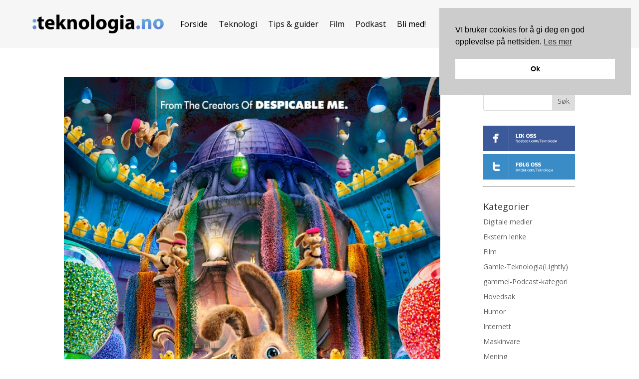

--- FILE ---
content_type: text/css
request_url: https://teknologia.no/wp-content/et-cache/25656/et-core-unified-25656.min.css?ver=1764718700
body_size: 90
content:
.et-l--header>.et_builder_inner_content>.et_pb_section.et_pb_section_0_tb_header{background-color:#f6f6f6!important}.et_pb_section_0_tb_header.et_pb_section{margin-top:0px;margin-bottom:0px;padding-top:0px;padding-bottom:0px}.et_pb_row_0_tb_header.et_pb_row{margin-top:0px!important;margin-bottom:0px!important;padding-top:10px!important;padding-bottom:10px!important}.et_pb_row_0_tb_header,.et_pb_pagebuilder_layout.single-post:not(.et-tb-has-body) #main-content .et_pb_row.et_pb_row_0_tb_header{width:90%!important}.et_pb_row_0_tb_header{max-width:2000px!important}.et_pb_menu_0_tb_header.et_pb_menu{background-color:RGBA(255,255,255,0)}.et_pb_menu_0_tb_header.et_pb_menu ul li a{color:#000000;font-size:16px}.et_pb_menu_0_tb_header .et_pb_menu_inner_container>.et_pb_menu__logo-wrap .et_pb_menu__logo img,.et_pb_menu_0_tb_header .et_pb_menu__logo-slot .et_pb_menu__logo-wrap img{max-height:40px}.et_pb_menu_0_tb_header .et_pb_menu__icon.et_pb_menu__cart-button,.et_pb_menu_0_tb_header .et_pb_menu__icon.et_pb_menu__search-button,.et_pb_menu_0_tb_header .et_pb_menu__icon.et_pb_menu__close-search-button{color:var(--gcid-primary-color);font-size:17px}.et_pb_menu_0_tb_header .mobile_nav .mobile_menu_bar:before{color:var(--gcid-primary-color);font-size:32px}.et_pb_menu_0_tb_header{text-align:left}.et_pb_menu_0_tb_header.et_pb_menu ul li.current-menu-item>a,.et_pb_menu_0_tb_header.et_pb_menu ul li.current-menu-ancestor>a,.et_pb_menu_0_tb_header.et_pb_menu ul:not(.sub-menu)>li.current-menu-ancestor>a{color:#000000!important}.et_pb_menu_0_tb_header .et_pb_menu__logo-wrap .et_pb_menu__logo img{width:auto}@media only screen and (max-width:980px){.et_pb_menu_0_tb_header .et_pb_menu__wrap{justify-content:flex-end!important}.et_pb_menu_0_tb_header{text-align:right}}@media only screen and (max-width:767px){.et_pb_menu_0_tb_header .et_pb_menu__wrap{justify-content:flex-end!important}.et_pb_menu_0_tb_header{text-align:right}}